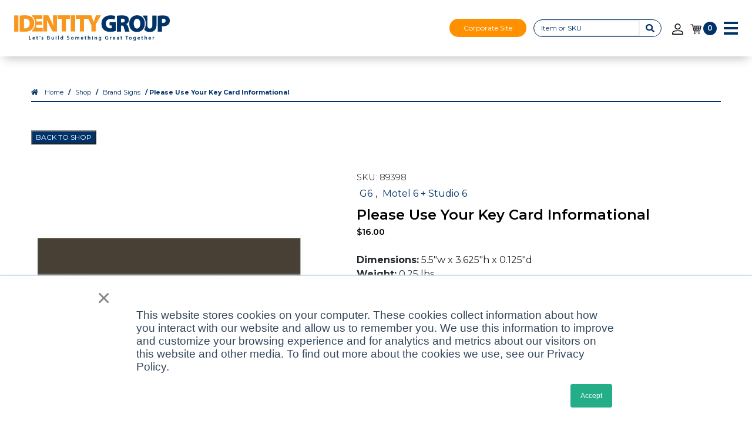

--- FILE ---
content_type: text/javascript
request_url: https://www.identitygroup.com/wp-content/themes/WSTTheme/compiled/scripts.min.js?ver=20221207012103
body_size: 2018
content:
"use strict";jQuery(document).ready(function(i){var e,s,t,a;function l(e){var s=i(window).scrollTop()+i(window).height()-200;return i(e).offset().top+400<=s}function n(){var e=i("header").innerHeight();i("#mobile-menu").css("padding-top",e+16+"px")}i(".wc-pao-addon-select").wrap('<div class="select-box">'),i(".header-search").click(function(){i(".header-search-field").toggleClass("search-active")}),i(window).on("scroll ready",function(){50<i(window).scrollTop()?(i("header").addClass("active"),i(".sub-menu").addClass("scrollMenu")):(i("header").removeClass("active"),i(".sub-menu").removeClass("scrollMenu"))}),i(".mobile-button").click(function(){i(".bar").removeClass("back"),i(".bar").hasClass("change")&&i(".bar").addClass("back"),i(".bar").toggleClass("change"),i(".mobile-menu").toggleClass("active"),i(".bar").toggleClass("active"),i("body").toggleClass("overlay-active"),i("header").find(".logo").toggleClass("active"),i("html").toggleClass("mobileScroll"),50<i(window).scrollTop()&&i("header").hasClass("active")?i("header").removeClass("active"):50<i(window).scrollTop()&&!i("header").hasClass("active")&&i("header").addClass("active")}),i(".mobile-overlay").click(function(){i("body").removeClass("overlay-active"),i(".mobile-menu").removeClass("active"),i("html").removeClass("mobileScroll"),i(".bar").hasClass("change")&&i(".bar").removeClass("change active").addClass("back")}),i("body").addClass(0<(e=window.navigator.userAgent).indexOf("Trident/")?"is-trident":0<e.indexOf("Edge/")?"is-edge":0<e.indexOf("Chrome/")?"is-chrome":0<e.indexOf("Firefox")?"is-firefox":0<e.indexOf("Safari")?"is-safari":"not-IE"),i(".mobile-menu ul li:has(ul)").append('<span class="wst-nav-toggle"><i class="fas fa-chevron-down"></i></span>'),0<i(".wst-nav-toggle").length&&i(".wst-nav-toggle").click(function(e){return i(this).parent().toggleClass("toggled"),!1}),i('li:has("ul")').on("mouseover keyup click mouseleave",function(e){i(".header-search-field").removeClass("search-active"),9===e.keyCode|"mouseover"===e.type&&(i(this).children("ul").removeClass("js-hideElement"),i(this).children("ul").addClass("js-showElement")),"mouseleave"===e.type&&(i(this).children("ul").removeClass("js-showElement"),i(this).children("ul").addClass("js-hideElement")),"click"===e.type&&(i(this).children("a").hasClass("js-openSubMenu")?(i(this).children("a").removeClass("js-openSubMenu"),i(this).children("ul").removeClass("js-showElement"),i(this).children("ul").addClass("js-hideElement")):(i(this).children("a").addClass("js-openSubMenu"),i(this).children("ul").removeClass("js-hideElement"),i(this).children("ul").addClass("js-showElement")))}),i("li > ul > li:last-child > a").on("keydown",function(e){9==e.keyCode&&0==i(this).parent("li").children("ul").length&&(i(this).parent("li").parent("ul").removeClass("js-showElement"),i(this).parent("li").parent("ul").addClass("js-hideElement"),0<i(this).parent("li").parent("ul").parent("li").parent("ul").parent("li").children("ul").length&&i(this).parent("li").parent("ul").parent("li").is(":last-child")&&(i(this).parent("li").parent("ul").parent("li").parent("ul").removeClass("js-showElement"),i(this).parent("li").parent("ul").parent("li").parent("ul").addClass("js-hideElement")),0<i(this).parent("li").parent("ul").parent("li").parent("ul").parent("li").parent("ul").parent("li").children("ul").length&&i(this).parent("li").parent("ul").parent("li").parent("ul").parent("li").is(":last-child")&&(i(this).parent("li").parent("ul").parent("li").parent("ul").parent("li").parent("ul").removeClass("js-showElement"),i(this).parent("li").parent("ul").parent("li").parent("ul").parent("li").parent("ul").addClass("js-hideElement")))}),i(".logo-slider").slick({slidesToShow:5,slidesToScroll:1,speed:1e3,autoplay:!0,autoplaySpeed:5e3,fade:!1,arrows:!0,prevArrow:'<div class="prev-arrow"><img src="https://identitygroup.com/wp-content/uploads/2020/04/ARROW-LEFT.png" alt=""></div>',nextArrow:'<div class="next-arrow"><img src="https://identitygroup.com/wp-content/uploads/2020/04/ARROW-RIGHT.png" alt=""></div>',responsive:[{breakpoint:1025,settings:{slidesToShow:4}},{breakpoint:769,settings:{slidesToShow:3}},{breakpoint:568,settings:{slidesToShow:2}}]}),i(".featured-slider").slick({slidesToShow:5,slidesToScroll:1,speed:1e3,autoplay:!0,autoplaySpeed:5e3,fade:!1,arrows:!0,prevArrow:'<div class="prev-arrow"><img src="https://identitygroup.com/wp-content/uploads/2020/04/ARROW-LEFT.png" alt=""></div>',nextArrow:'<div class="next-arrow"><img src="https://identitygroup.com/wp-content/uploads/2020/04/ARROW-RIGHT.png" alt=""></div>',responsive:[{breakpoint:1025,settings:{slidesToShow:4}},{breakpoint:769,settings:{slidesToShow:3}},{breakpoint:568,settings:{slidesToShow:1}}]}),i("#shopFilter .field-group__button").on("click",function(e){e.preventDefault();var s=i(this).data("target"),t=i(this).children("span"),a=i(this).attr("aria-expanded");i("#"+s).toggleClass("show wst-collapsed"),t.toggle(),i(this).attr("aria-expanded","true"===a?"false":"true")}),i(".product-filter-select").each(function(){var e=i(this).attr("name");i(this).select2({placeholder:"Choose a "+e,allowClear:!0,width:"100%"})}),i(".product-filter-multiple-select").each(function(){var e=i(this).attr("name");i(this).select2({placeholder:"Choose a "+e.replace("[]",""),allowClear:!0,width:"100%",multiple:!0})}),i(".brand-links-mobile button.wst-dropdown-toggle").on("click",function(){i("#hbpBrandSelect").toggleClass("active")}),i("#hbpBrandSelect ul li a").on("click",function(){var e=i(this).text(),s=i(".brand-links-mobile button.wst-dropdown-toggle"),t=i("#hbpBrandSelect");s.text(e),t.removeClass("active")}),(i("body").hasClass("page-template-wst-shop-archive")||i("body").hasClass("woocommerce-shop"))&&new SimpleBar(i("#shopSearchResults")[0]),(i(".animate").length||i(".line-animate").length)&&i(window).on("load scroll",function(){i(".animate").each(function(){l(i(this))&&i(i(this)).addClass("animated")}),i(".line-animate").each(function(){l(i(this))&&i(i(this)).addClass("animated")})}),s=i(".site-notification"),t=s.data("id"),a=Cookies.get(t),i(".site-notification").innerHeight(),i(".wst-notification-close").click(function(){s.remove(),n(),Cookies.set(t,"clicked",{expires:1})}),"clicked"!==a?(s.show(),n()):(i(document).ready(n),i(window).resize(n)),i(".arrow-container").on("click",function(){var e=i(window).width(),s=i(this).parent().siblings();i(this).toggleClass("arrow-clicked"),e<=1024&&s.toggleClass("show")}),i(window).click(function(){i("#menu-main-menu .sub-menu").css("opacity",0),i("li.menu-item").removeClass("active"),i("#faded-overlay").hide()}),i("header .sub-header .menu .menu-item-has-children > .sub-menu > .menu-item-has-children > .sub-menu > .menu-item-has-children > .sub-menu").filter(function(){i(this).offset().top+i(this).outerHeight(!0)>i(window).scrollTop()+i(window).height()&&i(this).addClass("menu-lift"),10<i(this).find("> li").length&&i(this).addClass("twoCols")}),i(window).on("resize",function(e){i("header .sub-header .menu .menu-item-has-children > .sub-menu > .menu-item-has-children > .sub-menu > .menu-item-has-children > .sub-menu").filter(function(){i(this).offset().top+i(this).outerHeight(!0)>i(window).scrollTop()+i(window).height()?i(this).addClass("menu-lift"):i(this).removeClass("menu-lift")})}),i(".sub-header .sub-menu").hide(),i(".sub-header li.menu-item").on("click",function(e){if(1<=i(".sub-menu",this).length&&e.preventDefault(),i(e.target).parent().find("> .sub-menu").is(":visible")&&i(e.target).parent().hasClass("active"))return i(e.target).parent().find("> .sub-menu").hide(),i(e.target).parent().removeClass("active"),i(e.target).parent(".menu")&&i("#faded-overlay").hide(),void e.stopPropagation();i("li.menu-item").not(i(this).parents()).removeClass("active"),i(this).addClass("active"),i("#faded-overlay").show(),i(".sub-menu").not(i(this).parents()).hide(),i(this).find(".sub-menu").show(),e.stopPropagation()}),i("#homeCorpBtn").on("click",function(){i("#homeSplash").css("transform","translateY(-100%)"),i("#homeSplash").hide("slow"),i("body").removeClass("body-no-scroll")}),i(".shl-2__prod-slider").slick({slidesToShow:5,slidesToScroll:5,speed:1e3,autoplay:!1,autoplaySpeed:5e3,fade:!1,arrows:!1,dots:!0,responsive:[{breakpoint:1280,settings:{slidesToShow:4,slidesToScroll:4}},{breakpoint:991,settings:{slidesToShow:3,slidesToScroll:3}},{breakpoint:767,settings:{slidesToShow:2,slidesToScroll:2}},{breakpoint:549,settings:{slidesToShow:1,slidesToScroll:1,dots:!1,arrows:!0,prevArrow:'<div class="prev-arrow"><i class="fal fa-chevron-left"></i></div>',nextArrow:'<div class="next-arrow"><i class="fal fa-chevron-right"></i></div>'}}]}),i(".wst-mega-menu").each(function(){i(this).overlayScrollbars({})})});

--- FILE ---
content_type: text/javascript
request_url: https://www.identitygroup.com/wp-content/plugins/woosuite-pricing-discount-rules/assets/js/live-price.js?ver=6.5.7
body_size: 1293
content:
(function($){"use strict";$(document).ready(function(){var current_variation_id=null;var current_variation_price_html=null;var is_variable_product=false;var symbol=of_pricing.symbol;var main_price_html=$('div.summary p.price').html();$(".single_variation_wrap").on("show_variation",function(event,variation){current_variation_id=variation.variation_id;current_variation_price_html=variation.price_html;if(!current_variation_price_html){var display_price=variation.display_price;var regular_price=variation.display_regular_price;if(display_price!=regular_price){current_variation_price_html='<p class="price"><del><span class="woocommerce-Price-amount amount"><bdi><span class="woocommerce-Price-currencySymbol">'+symbol+'</span>'+regular_price+'</bdi></span></del> <ins><span class="woocommerce-Price-amount amount"><bdi><span class="woocommerce-Price-currencySymbol">'+symbol+'</span>'+display_price+'</bdi></span></ins></p>';}
else{current_variation_price_html='<p class="price"><span class="woocommerce-Price-amount amount"><bdi><span class="woocommerce-Price-currencySymbol">'+symbol+'</span>'+display_price+'</bdi></span></p>';}}
var className='.applied_to_'+current_variation_id;$('.dynamic-pricing-table').show();$('.variation_applied_to').hide();$(className).show();$('.applied_to_all').show();$('.dynamic-pricing-table').each(function(){var table=$(this);var visible=0;table.find('.variation_applied_to').each(function(){if($(this).is(':visible')){visible++;}});if(visible==0){table.hide();}
else{table.show();}});checkToHideDiscountedHeading();});$(".single_variation_wrap").on("hide_variation",function(event,variation){current_variation_id=null;current_variation_price_html=null;$('.dynamic-pricing-table').show();checkToHideDiscountedHeading();$('.variation_applied_to').hide();$('.variation_applied_to:not(.applied_to_specific_variations)').show();$('div.summary p.price').html(main_price_html);});changePrice($('input.qty'));$('.woocommerce').on('change','input.qty',function(){setTimeout(()=>{changePrice($(this));},1);});function changePrice(input){var quantity=input.val();var rules=of_pricing.rules;var rule_applied=false;var price_section_exists=input.closest('.summary').find('.woocommerce-variation-price span.price').length?true:false;if(rules!==null&&rules.length){for(var i=0;i<rules.length;i++){var rule=rules[i];if(rule.to==0){rule.to=parseInt(quantity+99999999);}
var amount=rule.amount;if(amount){var changedPrice=rule.adjusted_price;var currentPrice=rule.regular_price;if(typeof currentPrice==='object'){is_variable_product=true;if(current_variation_id){var variation_current_price=currentPrice[current_variation_id];var variation_adjusted_price=changedPrice[current_variation_id];if(quantity>=rule.from&&quantity<=rule.to){if(parseFloat(variation_adjusted_price)<parseFloat(variation_current_price)){if(rule.variation_applied){if(rule.variation_applied.includes(current_variation_id.toString())){var html='<del><span class="woocommerce-Price-amount amount"><bdi><span class="woocommerce-Price-currencySymbol">'+symbol+'</span>'+variation_current_price+'</bdi></span></del> <ins><span class="woocommerce-Price-amount amount"><bdi><span class="woocommerce-Price-currencySymbol">'+symbol+'</span>'+variation_adjusted_price+'</bdi></span></ins>'+of_pricing.surfix;if(price_section_exists){input.closest('.summary').find('.woocommerce-variation-price span.price').html(html);}
else{input.closest('.summary').find('p.price').html(html);}
rule_applied=true;break;}
else{rule_applied=false;}}
else{var html='<del><span class="woocommerce-Price-amount amount"><bdi><span class="woocommerce-Price-currencySymbol">'+symbol+'</span>'+variation_current_price+'</bdi></span></del> <ins><span class="woocommerce-Price-amount amount"><bdi><span class="woocommerce-Price-currencySymbol">'+symbol+'</span>'+variation_adjusted_price+'</bdi></span></ins>'+of_pricing.surfix;if(price_section_exists){input.closest('.summary').find('.woocommerce-variation-price span.price').html(html);}
else{input.closest('.summary').find('p.price').html(html);}
rule_applied=true;break;}}}
else{rule_applied=false;}}}
else{if(quantity>=rule.from&&quantity<=rule.to){changedPrice=parseFloat(changedPrice).toFixed(of_pricing.num_decimals);currentPrice=parseFloat(currentPrice).toFixed(of_pricing.num_decimals);if(changedPrice&&changedPrice!==currentPrice&&currentPrice>=0){var html='<del><span class="woocommerce-Price-amount amount"><bdi><span class="woocommerce-Price-currencySymbol">'+symbol+'</span>'+currentPrice+'</bdi></span></del> <ins><span class="woocommerce-Price-amount amount"><bdi><span class="woocommerce-Price-currencySymbol">'+symbol+'</span>'+changedPrice+'</bdi></span></ins>'+of_pricing.surfix;input.closest('.summary').find('p.price').html(html);}
rule_applied=true;break;}
else{rule_applied=false;}}}}}
if(!rule_applied){var found=false;if(rules!==null&&rules.length){for(var i=0;i<rules.length;i++){var rule=rules[i];if(parseInt(rule.from)===0||parseInt(rule.from)===1){found=true;break;}}}
if(!is_variable_product){if(found){input.closest('.summary').find('p.price').html(of_pricing.product_regular_price_html);}
else{input.closest('.summary').find('p.price').html(of_pricing.price_html);}}
else{if(price_section_exists){if(current_variation_id){if(found){var variation_price_html=rules[0].regular_price_html[current_variation_id];if(variation_current_price){input.closest('.summary').find('.woocommerce-variation-price span.price').html(variation_price_html);}}
else{input.closest('.summary').find('.woocommerce-variation-price span.price')[0].outerHTML=current_variation_price_html;}}}
else{if(current_variation_price_html){input.closest('.summary').find('p.price')[0].outerHTML=current_variation_price_html;}}}
if($('p.amount-saved').length==0){input.closest('.summary').find('p.price').after('<p class="amount-saved"></p>');}}else{if(of_pricing.options.enable_amount_saved==1&&(of_pricing.options.amount_saved_display_on=='both'||of_pricing.options.amount_saved_display_on=='product')){if($('p.amount-saved').length==0){input.closest('.summary').find('p.price').after('<p class="amount-saved"></p>');}
var amount_saved_html=of_pricing.options.amount_saved_prefix+' ';if(of_pricing.options.amount_saved_format=='percentage'){amount_saved_html+=Math.round((currentPrice-changedPrice)/currentPrice*100)+'%';}else{var amount_saved=(currentPrice*quantity)-(changedPrice*quantity);amount_saved_html+='<span class="woocommerce-Price-amount amount"><bdi><span class="woocommerce-Price-currencySymbol">'+symbol+'</span>'+amount_saved+'</bdi></span>'+of_pricing.surfix;}
input.closest('.summary').find('p.amount-saved').html(amount_saved_html);}}
return rule_applied;}
function checkToHideDiscountedHeading(){var listOfTableEle=$(".dynamic-pricing-table");if(!listOfTableEle.length){return false;}
listOfTableEle.each(function(){var table=$(this),listOfRuleEle=table.find(".variation_applied_to"),hideDiscountedHeading=true;listOfRuleEle.each(function(){if($(this).find("td").length===3){hideDiscountedHeading=false;}})
if(hideDiscountedHeading){table.find("#discount-price-heading-col").remove();}})}
checkToHideDiscountedHeading();});})(jQuery);